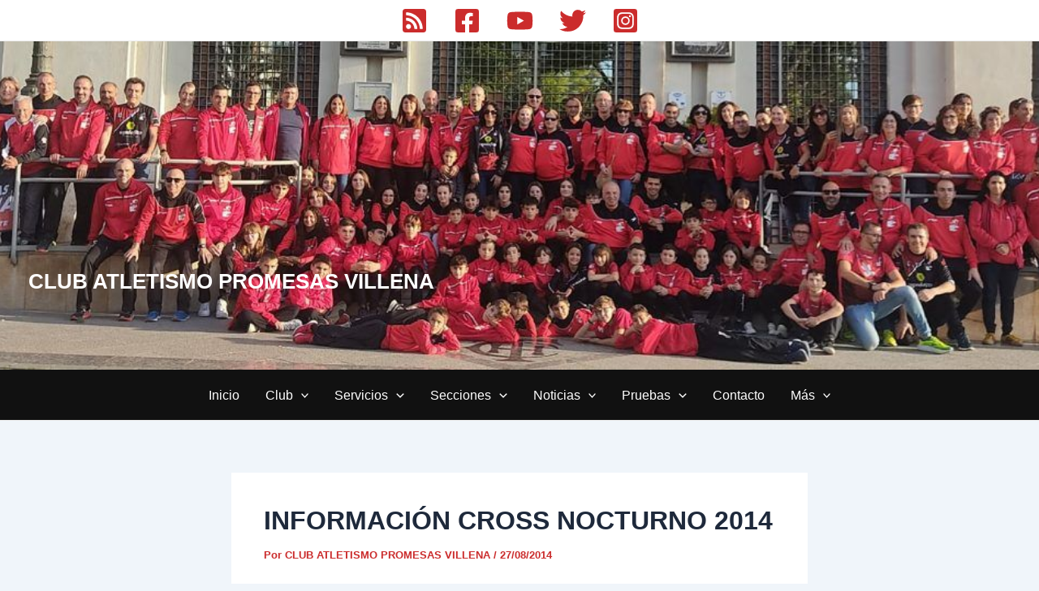

--- FILE ---
content_type: text/html; charset=utf-8
request_url: https://accounts.google.com/o/oauth2/postmessageRelay?parent=https%3A%2F%2Fpromesasvillena.es&jsh=m%3B%2F_%2Fscs%2Fabc-static%2F_%2Fjs%2Fk%3Dgapi.lb.en.OE6tiwO4KJo.O%2Fd%3D1%2Frs%3DAHpOoo_Itz6IAL6GO-n8kgAepm47TBsg1Q%2Fm%3D__features__
body_size: 162
content:
<!DOCTYPE html><html><head><title></title><meta http-equiv="content-type" content="text/html; charset=utf-8"><meta http-equiv="X-UA-Compatible" content="IE=edge"><meta name="viewport" content="width=device-width, initial-scale=1, minimum-scale=1, maximum-scale=1, user-scalable=0"><script src='https://ssl.gstatic.com/accounts/o/2580342461-postmessagerelay.js' nonce="_1NLP_AzPxSNNraRx6sznA"></script></head><body><script type="text/javascript" src="https://apis.google.com/js/rpc:shindig_random.js?onload=init" nonce="_1NLP_AzPxSNNraRx6sznA"></script></body></html>